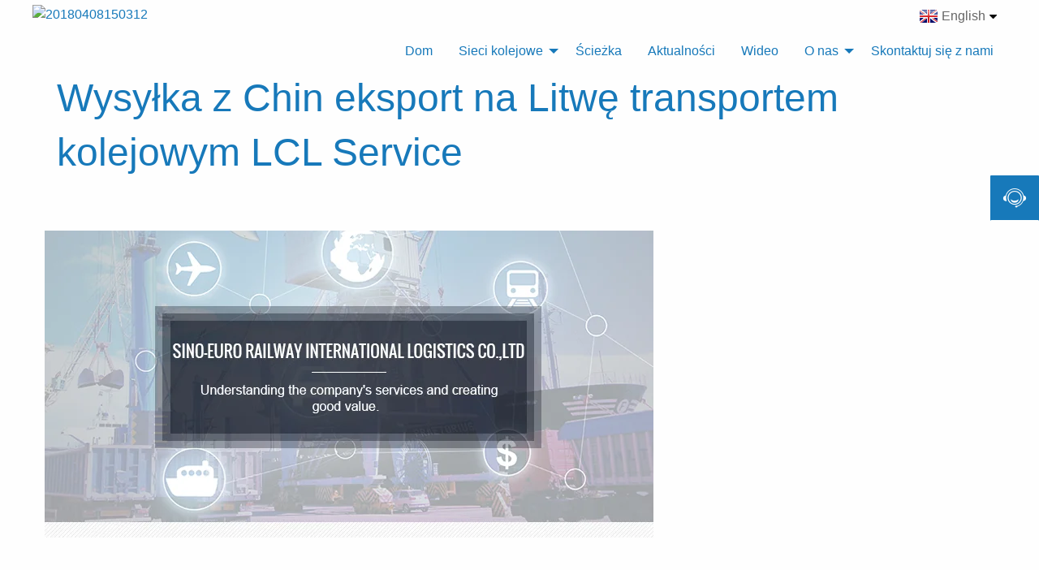

--- FILE ---
content_type: text/html
request_url: https://www.sinoeurorailway.com/pl/service/shipping-from-china-exports-to-lithuania-by-railway-transport-lcl-service/
body_size: 10009
content:
<!doctype html> <html class="no-js" lang="pl" dir="ltr"> <head>     <meta charset="utf-8">     <meta http-equiv="x-ua-compatible" content="ie=edge">     <meta name="viewport" content="width=device-width, initial-scale=1.0">     <title>Wysyłka z Chin eksport na Litwę transportem kolejowym LCL Service - China Sino-Euro Railway</title> 	 <meta property="og:url" content="https://sinoeurorailway.com:443/service/shipping-from-china-exports-to-lithuania-by-railway-transport-lcl-service "/> <meta property="og:title" content="Shipping from China exports to Lithuania by Railway transport LCL Service"/> <meta property="og:description" content=""/> <meta property="og:type" content="product"/> <meta property="og:site_name" content="https://www.sinoeurorailway.com/"/> 	<link rel="stylesheet" href="https://www.sinoeurorailway.com/wp-content/themes/theme/css/foundation.css"> 	<link rel="stylesheet" href="https://www.sinoeurorailway.com/wp-content/themes/theme/css/animate.css">     <link rel="stylesheet" href="https://www.sinoeurorailway.com/wp-content/themes/theme/style.css"> <link rel="shortcut icon" href="//cdnus.globalso.com/sinoeurorailway/201804081503121.png" /> <meta name="author" content="79909066 79909066"/> <link rel="stylesheet" type="text/css" media="screen" href="https://www.sinoeurorailway.com/wp-content/plugins/down-as-pdf/hacklog-down-as-pdf.css" /> <link href="//cdn.globalso.com/hide_search.css" rel="stylesheet"/><link href="//www.sinoeurorailway.com/style/pl.html.css" rel="stylesheet"/></head> <body> <!-- Google Tag Manager (noscript) --> <noscript><iframe src="https://www.googletagmanager.com/ns.html?id=GTM-WHK3QRM" height="0" width="0" style="display:none;visibility:hidden"></iframe></noscript> <!-- End Google Tag Manager (noscript) -->     <div class="off-canvas-wrapper">         <div class="off-canvas-wrapper-inner" data-off-canvas-wrapper> 			<div class="title-bar" data-responsive-toggle="widemenu" data-hide-for="medium"> 				<div class="row" > 					<div class="small-4 columns"> 						<div class="title-bar-left"> 							<button class="menu-icon" type="button" data-open="offCanvasLeft"></button> 						</div> 					</div> 					<div class="small-4 columns"> 						<div class="title-bar-center small-logo"> 															<img src="//cdnus.globalso.com/sinoeurorailway/20180408150312.png" alt="20180408150312"> 													</div> 					</div> 					<div class="small-4 columns"> 						<div class="title-bar-right"> 							<button class="menu-icon" type="button" data-open="offCanvasRight"></button> 						</div> 					</div> 				</div> 			</div> 			<div class="off-canvas position-left" id="offCanvasLeft" data-off-canvas> 				<button class="close-button" aria-label="Close menu" type="button" data-close> 					<span aria-hidden="true">×</span> 				</button> 				<div class="row mobile-sns"> 					<ul class="no-bullet float-left"> 										</ul>                 </div> 				<hr class="mobile-hr" /> 				<div class="row"> 					<form class="mobile-search" action="https://www.sinoeurorailway.com/" method="get"> 						<input class="search-input" type="text" placeholder="Enter Keywords..." name="s" id="s"> 						<input type="hidden" name="cat" value="490"/> 						<button type="submit" class="search-button postfix" id="searchsubmit"><i class="iconfont"></i></button> 					</form>                 </div> 				 			</div> 			<div class="off-canvas position-right" id="offCanvasRight" data-off-canvas data-position="right"> 				<button class="close-button" aria-label="Close menu" type="button" data-close> 					<span aria-hidden="true">×</span> 				</button> 				<div class="row" id="mobile-nav"> 					<ul class="vertical menu" data-accordion-menu> 						<li><a href="http://www.sinoeurorailway.com/pl" class='menu-image-title-after'><em>Dom</em></a></li> <li class="current-menu-parent"><a href="/pl/service-categories/rail-networks/" class='menu-image-title-after'><em>Sieci kolejowe</em></a> <ul class="sub-menu"> 	<li><a href="/pl/service/china-to-europe-railway/" class='menu-image-title-after'><em>Kolej z Chin do Europy</em></a> 	<ul class="sub-menu"> 		<li><a href="/pl/service/china-to-germany-container-transport-service-by-railway-freight" class='menu-image-title-after'><em>Chiny do Niemiec</em></a></li> 		<li><a href="/pl/service/shipping-import-from-china-to-warsaw-poland-lcl-service-by-railway-freight" class='menu-image-title-after'><em>Chiny do Polski</em></a></li> 		<li><a href="/pl/service/shipping-from-china-to-budapest-hungary-lcl-service-by-railway-freight" class='menu-image-title-after'><em>Chiny na Węgry</em></a></li> 		<li><a href="/pl/service/import-from-china-to-austria-lcl-shipping-service-by-rail-freight" class='menu-image-title-after'><em>Chiny do Austrii</em></a></li> 		<li><a href="/pl/service/import-from-china-to-finland-lcl-shipping-service-by-rail-freight" class='menu-image-title-after'><em>Chiny do Finlandii</em></a></li> 		<li><a href="/pl/service/import-from-china-to-france-train-shipping-lcl-ddu-ddp-service" class='menu-image-title-after'><em>Chiny do Francji</em></a></li> 		<li><a href="/pl/service/shipping-from-china-to-milan-italy-by-rail-transport-lcl-logistics-service" class='menu-image-title-after'><em>Chiny do Włoch</em></a></li> 		<li><a href="/pl/service/import-from-china-to-belgium-train-freight-service-lcl-ddu-ddp" class='menu-image-title-after'><em>Chiny do Belgii</em></a></li> 		<li><a href="/pl/service/shipping-import-from-china-to-netherlands-lclfcl-service-by-railway-freight" class='menu-image-title-after'><em>Chiny do Holandii</em></a></li> 		<li><a href="/pl/service/shipping-from-china-to-czech-republic-lcl-service-by-rail-freight" class='menu-image-title-after'><em>Chiny do Czech</em></a></li> 		<li><a href="/pl/service/china-to-ireland-lcl-transport-service-by-railway-container-freight" class='menu-image-title-after'><em>Chiny do Irlandii</em></a></li> 		<li><a href="/pl/service/import-from-china-to-bulgaria-train-freight-lcl-service/" class='menu-image-title-after'><em>Chiny do Bułgarii</em></a></li> 		<li><a href="/pl/service/transport-from-china-to-barcelona-spain-by-train-freight-lcl-service" class='menu-image-title-after'><em>Chiny do Hiszpanii</em></a></li> 		<li><a href="/pl/service/shipping-from-china-to-tallinn-estonia-by-rail-transport-lcl-logistics-service" class='menu-image-title-after'><em>Chiny do Estonii</em></a></li> 		<li><a href="/pl/service/shipping-from-china-to-slovakia-by-railway-transport-lcl-ddu-ddp-service" class='menu-image-title-after'><em>Chiny na Słowację</em></a></li> 		<li><a href="/pl/service/transport-from-china-to-romania-lcl-service-by-railway" class='menu-image-title-after'><em>Chiny do Rumunii</em></a></li> 		<li><a href="/pl/service/shipping-from-china-exports-to-lithuania-by-railway-transport-lcl-service" class='menu-image-title-after'><em>Chiny na Litwę</em></a></li> 		<li><a href="/pl/service/shipping-from-china-to-sweden-by-railway-transport-lcl-logistics-service" class='menu-image-title-after'><em>Chiny do Szwecji</em></a></li> 		<li><a href="/pl/service/shipping-from-china-to-riga-latvia-container-transport-lcl-railway-freight-forwarder" class='menu-image-title-after'><em>Chiny na Łotwę</em></a></li> 		<li><a href="/pl/service/shipping-from-china-to-copenhagen-denmark-by-railway-transport-lcl-logistics-service" class='menu-image-title-after'><em>Chiny do Danii</em></a></li> 	</ul> </li> 	<li><a href="/pl/service/china-to-europe-railway" class='menu-image-title-after'><em>Chiny do innych krajów europejskich</em></a> 	<ul class="sub-menu"> 		<li><a href="/pl/service/transport-from-china-to-switzerland-by-train-freight-lcl-service" class='menu-image-title-after'><em>Chiny do Szwajcarii</em></a></li> 		<li><a href="/pl/service/transport-from-china-to-united-kingdom-lcl-service-by-rail-freight" class='menu-image-title-after'><em>Chiny do Wielkiej Brytanii</em></a></li> 		<li><a href="/pl/service/shipping-from-china-to-oslo-norway-container-transport-lcl-railway-freight-forwarder" class='menu-image-title-after'><em>Chiny do Norwegii</em></a></li> 		<li><a href="/pl/service/china-to-russian-railway-transport/" class='menu-image-title-after'><em>Fracht z Chin do rosyjskiego transportu kolejowego</em></a></li> 	</ul> </li> 	<li><a href="/pl/service/china-to-europe-railway" class='menu-image-title-after'><em>Chiny do Azji Środkowej</em></a></li> 	<li><a href="/pl/service/europe-to-china-railway/" class='menu-image-title-after'><em>Kolej z Europy do Chin</em></a></li> </ul> </li> <li><a href="/pl/track/" class='menu-image-title-after'><em>Ścieżka</em></a></li> <li><a href="/pl/news" class='menu-image-title-after'><em>Aktualności</em></a></li> <li><a href="/pl/trains-video/" class='menu-image-title-after'><em>Wideo</em></a></li> <li><a href="/pl/about-us/" class='menu-image-title-after'><em>O nas</em></a> <ul class="sub-menu"> 	<li><a href="/pl/certificate/" class='menu-image-title-after'><em>Certyfikat</em></a></li> 	<li><a href="/pl/factory-tour/" class='menu-image-title-after'><em>Nasz zespół</em></a></li> 	<li><a href="/pl/faqs/" class='menu-image-title-after'><em>Często zadawane pytania</em></a></li> </ul> </li> <li><a href="/pl/contact-us-2/" class='menu-image-title-after'><em>Skontaktuj się z nami</em></a></li> 					</ul>                 </div> 			</div>             <div class="off-canvas-content" data-off-canvas-content> 				<header class="header" id="widemenu"> 					<nav class="sticky-container" data-sticky-container style="height:100%"> 						<div class="sticky" data-sticky data-options="marginTop:0;" style="width:100%" data-top-anchor="1"> 							<div class="row top-bar"> 								<div class="top-bar-left"> 									<a href="/pl/"> 																			<img src="//cdnus.globalso.com/sinoeurorailway/20180408150312.png" alt="20180408150312"> 																		</a> 								</div> 								<div class="top-bar-right"> 									<div class="top-bar-right-language"><link href="https://www.sinoeurorailway.com/admin/language/language.css" rel="stylesheet"> <div class="change-language ensemble">   <div class="change-language-info">     <div class="change-language-title medium-title"> <div class="language-flag language-flag-en"><a href="javascript:;"><b class="country-flag"></b><span>English</span> </a> </div> <b class="language-icon"></b> </div> 		                             <div class="change-language-cont sub-content">                             <div class="empty"></div>     </div>   </div> </div>  </div> 									<ul class="dropdown menu" data-dropdown-menu> 									<li><a href="http://www.sinoeurorailway.com/pl" class='menu-image-title-after'><em>Dom</em></a></li> <li class="current-menu-parent"><a href="/pl/service-categories/rail-networks/" class='menu-image-title-after'><em>Sieci kolejowe</em></a> <ul class="sub-menu"> 	<li><a href="/pl/service/china-to-europe-railway/" class='menu-image-title-after'><em>Kolej z Chin do Europy</em></a> 	<ul class="sub-menu"> 		<li><a href="/pl/service/china-to-germany-container-transport-service-by-railway-freight" class='menu-image-title-after'><em>Chiny do Niemiec</em></a></li> 		<li><a href="/pl/service/shipping-import-from-china-to-warsaw-poland-lcl-service-by-railway-freight" class='menu-image-title-after'><em>Chiny do Polski</em></a></li> 		<li><a href="/pl/service/shipping-from-china-to-budapest-hungary-lcl-service-by-railway-freight" class='menu-image-title-after'><em>Chiny na Węgry</em></a></li> 		<li><a href="/pl/service/import-from-china-to-austria-lcl-shipping-service-by-rail-freight" class='menu-image-title-after'><em>Chiny do Austrii</em></a></li> 		<li><a href="/pl/service/import-from-china-to-finland-lcl-shipping-service-by-rail-freight" class='menu-image-title-after'><em>Chiny do Finlandii</em></a></li> 		<li><a href="/pl/service/import-from-china-to-france-train-shipping-lcl-ddu-ddp-service" class='menu-image-title-after'><em>Chiny do Francji</em></a></li> 		<li><a href="/pl/service/shipping-from-china-to-milan-italy-by-rail-transport-lcl-logistics-service" class='menu-image-title-after'><em>Chiny do Włoch</em></a></li> 		<li><a href="/pl/service/import-from-china-to-belgium-train-freight-service-lcl-ddu-ddp" class='menu-image-title-after'><em>Chiny do Belgii</em></a></li> 		<li><a href="/pl/service/shipping-import-from-china-to-netherlands-lclfcl-service-by-railway-freight" class='menu-image-title-after'><em>Chiny do Holandii</em></a></li> 		<li><a href="/pl/service/shipping-from-china-to-czech-republic-lcl-service-by-rail-freight" class='menu-image-title-after'><em>Chiny do Czech</em></a></li> 		<li><a href="/pl/service/china-to-ireland-lcl-transport-service-by-railway-container-freight" class='menu-image-title-after'><em>Chiny do Irlandii</em></a></li> 		<li><a href="/pl/service/import-from-china-to-bulgaria-train-freight-lcl-service/" class='menu-image-title-after'><em>Chiny do Bułgarii</em></a></li> 		<li><a href="/pl/service/transport-from-china-to-barcelona-spain-by-train-freight-lcl-service" class='menu-image-title-after'><em>Chiny do Hiszpanii</em></a></li> 		<li><a href="/pl/service/shipping-from-china-to-tallinn-estonia-by-rail-transport-lcl-logistics-service" class='menu-image-title-after'><em>Chiny do Estonii</em></a></li> 		<li><a href="/pl/service/shipping-from-china-to-slovakia-by-railway-transport-lcl-ddu-ddp-service" class='menu-image-title-after'><em>Chiny na Słowację</em></a></li> 		<li><a href="/pl/service/transport-from-china-to-romania-lcl-service-by-railway" class='menu-image-title-after'><em>Chiny do Rumunii</em></a></li> 		<li><a href="/pl/service/shipping-from-china-exports-to-lithuania-by-railway-transport-lcl-service" class='menu-image-title-after'><em>Chiny na Litwę</em></a></li> 		<li><a href="/pl/service/shipping-from-china-to-sweden-by-railway-transport-lcl-logistics-service" class='menu-image-title-after'><em>Chiny do Szwecji</em></a></li> 		<li><a href="/pl/service/shipping-from-china-to-riga-latvia-container-transport-lcl-railway-freight-forwarder" class='menu-image-title-after'><em>Chiny na Łotwę</em></a></li> 		<li><a href="/pl/service/shipping-from-china-to-copenhagen-denmark-by-railway-transport-lcl-logistics-service" class='menu-image-title-after'><em>Chiny do Danii</em></a></li> 	</ul> </li> 	<li><a href="/pl/service/china-to-europe-railway" class='menu-image-title-after'><em>Chiny do innych krajów europejskich</em></a> 	<ul class="sub-menu"> 		<li><a href="/pl/service/transport-from-china-to-switzerland-by-train-freight-lcl-service" class='menu-image-title-after'><em>Chiny do Szwajcarii</em></a></li> 		<li><a href="/pl/service/transport-from-china-to-united-kingdom-lcl-service-by-rail-freight" class='menu-image-title-after'><em>Chiny do Wielkiej Brytanii</em></a></li> 		<li><a href="/pl/service/shipping-from-china-to-oslo-norway-container-transport-lcl-railway-freight-forwarder" class='menu-image-title-after'><em>Chiny do Norwegii</em></a></li> 		<li><a href="/pl/service/china-to-russian-railway-transport/" class='menu-image-title-after'><em>Fracht z Chin do rosyjskiego transportu kolejowego</em></a></li> 	</ul> </li> 	<li><a href="/pl/service/china-to-europe-railway" class='menu-image-title-after'><em>Chiny do Azji Środkowej</em></a></li> 	<li><a href="/pl/service/europe-to-china-railway/" class='menu-image-title-after'><em>Kolej z Europy do Chin</em></a></li> </ul> </li> <li><a href="/pl/track/" class='menu-image-title-after'><em>Ścieżka</em></a></li> <li><a href="/pl/news" class='menu-image-title-after'><em>Aktualności</em></a></li> <li><a href="/pl/trains-video/" class='menu-image-title-after'><em>Wideo</em></a></li> <li><a href="/pl/about-us/" class='menu-image-title-after'><em>O nas</em></a> <ul class="sub-menu"> 	<li><a href="/pl/certificate/" class='menu-image-title-after'><em>Certyfikat</em></a></li> 	<li><a href="/pl/factory-tour/" class='menu-image-title-after'><em>Nasz zespół</em></a></li> 	<li><a href="/pl/faqs/" class='menu-image-title-after'><em>Często zadawane pytania</em></a></li> </ul> </li> <li><a href="/pl/contact-us-2/" class='menu-image-title-after'><em>Skontaktuj się z nami</em></a></li> 									</ul> 								</div> 							</div> 						</div> 					</nav> 				</header><section class="index-banner" style="background: url(//cdnus.globalso.com/sinoeurorailway/97d386d4.jpg) no-repeat bottom center"> 	<div class="table-grid row columns"> 		<div class="small-12 medium-12 columns middle"> 			<a href="/pl/service/shipping-from-china-exports-to-lithuania-by-railway-transport-lcl-service/"> 				<i class="border"></i> 				<i class="border two"></i> 				<h1 class="complex">Wysyłka z Chin eksport na Litwę transportem kolejowym LCL Service</h1> 			</a> 		</div> 	</div> </section> <div class="page-article"> 	<div class="row"> 		<div class="small-12 columns"> 			<div class="page-article-block"> 				<p><img alt="_01.png" src="//sc01.alicdn.com/kf/HTB1aoAGdnnI8KJjy0Ff763doVXaT/200547017/HTB1aoAGdnnI8KJjy0Ff763doVXaT.png" /></p> <p> </p> <h2></h2> <style type="text/css"><!-- p.p1 {margin: 0.0px 0.0px 0.0px 0.0px; font: 12.0px Arial; color: #000000} --></style> 			</div> 		</div> 	</div> </div> <div class="map"> 	<div class="map-message-block"> 		<div class="row"> 			<div class="small-12 columns"> 				<div class="map-message-content"> 					<h2>Usługi spedycji kolejowej i transportu kolejowego na Litwę</h2> <ul> <li>Spedytor na Litwę Usługi frachtu ze wszystkich terminali w Chinach</li> <li>od drzwi do-<a href="/pl/news/what-is-cfs-borded-warehouse-in-europe">CFS</a>, Dostępna dostawa od drzwi do drzwi</li> <li>Usługi pomocy i obsługi licencji eksportowych</li> <li>Konsolidacja ładunków mniejszych niż pełny kontener (<a href="/pl/news/what-is-fcl-lcl-on-rail-freight">LCL</a>)</li> <li>Ładunki pełnokontenerowe (<a href="/pl/news/what-is-fcl-lcl-on-rail-freight">FCL</a>)</li> <li>Ramy czasowe i koszty ładunku projektu</li> <li>Szybciej niż fracht morski i taniej niż fracht lotniczy</li> </ul> <p><span style="font-size: medium;"><a href="/pl/news/what-is-cfs-borded-warehouse-in-europe">CFS</a>magazyn na Litwie:<span style="font-size: large;"><strong>Kowno Kowno Poniewież Siauliai Wilno</strong></span></span><span style="font-size: large;"><strong><br /> </strong></span></p> <p> </p> <p> </p> <p>Możemy odebrać z Shenzhen / Guangzhou / Dongguan / Foshan / Zhongshan / Ningbo / Szanghaj / Pekin itp. Wszystkie miasta w chinach</p> <p> </p> <style type="text/css"><!-- p.p1 {margin: 0.0px 0.0px 0.0px 0.0px; font: 12.0px Arial; color: #000000} --></style> <style type="text/css"><!-- p.p1 {margin: 0.0px 0.0px 0.0px 0.0px; font: 12.0px Arial; color: #000000} --></style> <style type="text/css"><!-- p.p1 {margin: 0.0px 0.0px 0.0px 0.0px; font: 12.0px Arial; color: #000000} --></style> <style type="text/css"><!-- p.p1 {margin: 0.0px 0.0px 0.0px 0.0px; font: 12.0px Arial; color: #000000} --></style> <style type="text/css"><!-- p.p1 {margin: 0.0px 0.0px 0.0px 0.0px; font: 12.0px Arial; color: #000000} --></style> <style type="text/css"><!-- p.p1 {margin: 0.0px 0.0px 0.0px 0.0px; font: 12.0px Arial; color: #000000} --></style> <style type="text/css"><!-- p.p1 {margin: 0.0px 0.0px 0.0px 0.0px; font: 12.0px Arial; color: #000000} --></style> <style type="text/css"><!-- p.p1 {margin: 0.0px 0.0px 0.0px 0.0px; font: 12.0px Arial; color: #000000} --></style> <style type="text/css"><!-- p.p1 {margin: 0.0px 0.0px 0.0px 0.0px; font: 12.0px Arial; color: #000000} --></style> 				</div> 			</div> 		</div> 	</div> 	<div class="row expanded"> 			</div> </div> <div class="page-article"> 	<div class="row"> 		<div class="small-12 columns"> 			<div class="page-article-block"> 				<h2><img alt="_02.png" src="//sc01.alicdn.com/kf/HTB1FA7Fdh6I8KJjy0Fg760XzVXap/200547017/HTB1FA7Fdh6I8KJjy0Fg760XzVXap.png" /><img alt="_03.png" src="//sc01.alicdn.com/kf/HTB1zJZCdhPI8KJjSspf763CFXXam/200547017/HTB1zJZCdhPI8KJjSspf763CFXXam.png" /><img alt="_04.png" src="//sc01.alicdn.com/kf/HTB1kOe0cj3z9KJjy0Fm760iwXXaP/200547017/HTB1kOe0cj3z9KJjy0Fm760iwXXaP.png" /><a href="https://szlinktec.en.alibaba.com/company_profile.html?spm=a2700.icbuShop.88.22.6ff71e5eeWqlNq" target="_blank" rel="noopener noreferrer"><img alt="_05.png" src="//sc01.alicdn.com/kf/HTB1YV7vdlDH8KJjSspn762NAVXaz/200547017/HTB1YV7vdlDH8KJjSspn762NAVXaz.png" /></a><img alt="_06.png" src="//sc01.alicdn.com/kf/HTB1tS.Adf2H8KJjy1zk760r7pXaR/200547017/HTB1tS.Adf2H8KJjy1zk760r7pXaR.png" /></h2> <h4 class="aligncenter"><span style="font-size: x-large; font-family: 'book antiqua', palatino;">Uzyskaj wycenę (odpowiedź w ciągu 24 godzin):</span></h4> <div class="wpcf7" id="wpcf7-f19-p257360-o1"><form action="/service/shipping-from-china-exports-to-lithuania-by-railway-transport-lcl-service#wpcf7-f19-p257360-o1" method="post" class="wpcf7-form" novalidate="novalidate"> <div style="display: none;"> <input type="hidden" name="_wpcf7" value="19" /> <input type="hidden" name="_wpcf7_version" value="3.4.1" /> <input type="hidden" name="_wpcf7_unit_tag" value="wpcf7-f19-p257360-o1" /> <input type="hidden" name="_wpnonce" value="1cb3893eaa" /> </div> <div class="row"><label>Twoje imię<input type="text" name="Name" value="" class="wpcf7-form-control wpcf7-text wpcf7-validates-as-required" aria-required="true" placeholder="* Your Name..." /></label><label>Twój email<input type="text" name="Email" value="" class="wpcf7-form-control wpcf7-text wpcf7-validates-as-required" aria-required="true" placeholder="* Your Email..." /></label><label>Twój telefon<input type="text" name="Phone" value="" class="wpcf7-form-control wpcf7-text" placeholder="Your Phone..." /></label><label>Twoje zapytanie<textarea name="Message" class="wpcf7-form-control wpcf7-textarea wpcf7-validates-as-required" aria-required="true" placeholder="* Your Message"></textarea></label><label><input type="text" name="refer" value="" class="wpcf7-form-control wpcf7-text hide" id="refer" /></label><label><input type="text" name="refer" value="" class="wpcf7-form-control wpcf7-text hide" id="refer" />             <div class="captcha-image">              <p><span>* CAPTCHA:</span>Proszę wybrać<span>Samochód</span> </p>                          <label><input type="radio" name="kc_captcha" value="kc_human"/><i class="fa fa-car"></i></label><label><input type="radio" name="kc_captcha" value="bot"/><i class="fa fa-coffee"></i></label><label><input type="radio" name="kc_captcha" value="bot"/><i class="fa fa-key"></i></label>                         <!--label><input type="radio" name="captcha" value="human" /><i class="fa fa-heart"></i></label> <label><input type="radio" name="captcha" value="bot"  /><i class="fa fa-home"></i></label> <label><input type="radio" name="captcha" value="bot" /><i class="fa fa-star"></i></label-->         </div>         <div style="display:none">             <input type="text" name="kc_honeypot">             <input type="hidden" name="FormType" value=""/>             <input type="hidden" name="cf7ic_exists" value="true"/>         </div>      </label><label><input type="submit" value="SEND INQUIRY" class="wpcf7-form-control wpcf7-submit button float-right" /></label></div> <div class="wpcf7-response-output wpcf7-display-none"></div></form></div> 			</div> 		</div> 	</div> </div> 				<footer class="footer"> 					<div class="footer-contact"> 						<div class="row"> 							<div class="small-12 columns"> 								<div class="row"> 									<div class="small-12 medium-6 large-3 columns"> 										<div class="address"> 											<i class="iconfont"></i> 											<p>Nazwa firmy:Sino-Euro Railway International Logistics Co., Ltd</p>											<p>Adres: 5 piętro, budynek 8, Yunli Smart Park, Fada Road, Bantian, Longgang District, Shenzhen</p>										</div> 									</div> 									<div class="small-12 medium-6 large-3 columns"> 										<div class="phone"> 											<i class="iconfont"></i> 											<p><a href="tel:+8613510097264">Telefon: +8613510097264</a></p>											<p><a href="tel:+8675583171661">Telefon: +8675583171661</a></p>																																		<p><a target="_blank" href="/plskype:ouyang.olivia?chat">Skype: Skontaktuj się z nami przez Skype</a></p> 																					</div> 									</div> 									<div class="small-12 medium-6 large-3 columns"> 										<div class="email"> 											<i class="iconfont"></i> 											<p><a href="mailto:sinorailway@gmail.com">Email:sinorailway@gmail.com</a></p>																					</div> 									</div> 									<div class="small-12 medium-6 large-3 columns chat"> 										<div class=""> 											<i class="iconfont"></i> 											<p>WhatsApp: +8613510097264</p>																					</div> 									</div> 								</div> 							</div> 						</div> 					</div> 					<div class="footer-bottom"> 						<div class="menu-centered"> 							<ul class="menu"> 								<li><a href="/pl/rail-freight-support/" class='menu-image-title-after'><em>Wsparcie</em></a></li> <li><a href="/pl/guide/international-shipping-guide" class='menu-image-title-after'><em>Przewodnik po przesyłkach</em></a></li> <li><a href="/pl/video-categories/video" class='menu-image-title-after'><em>Wideo</em></a></li> <li><a href="/pl/service-categories/rail-networks/" class='menu-image-title-after'><em>Praca</em></a></li> <li><a href="/pl/sitemap.xml" class='menu-image-title-after'><em>Mapa witryny</em></a></li> 							</ul> 						</div> 						<div class="footer-bottom-copyright"> 							<div class="copyright text-center">© Copyright - 2015-2021 : Wszelkie prawa zastrzeżone.<script async src="https://www.googletagmanager.com/gtag/js?id=UA-93263824-1"></script><script>
  window.dataLayer = window.dataLayer || [];
  function gtag(){dataLayer.push(arguments);}
  gtag('js', new Date());

  gtag('config', 'UA-93263824-1');
</script><script type="text/javascript">
var Tawk_API=Tawk_API||{}, Tawk_LoadStart=new Date();
(function(){
var s1=document.createElement("script"),s0=document.getElementsByTagName("script")[0];
s1.async=true;
s1.src='https://embed.tawk.to/5ac4dc57d7591465c7092ff0/default';
s1.charset='UTF-8';
s1.setAttribute('crossorigin','*');
s0.parentNode.insertBefore(s1,s0);
})();
</script><script type="text/javascript">var cnzz_protocol = (("https:" == document.location.protocol) ? "https://" : "http://");document.write(unescape("%3Cspan id='cnzz_stat_icon_1261978393'%3E%3C/span%3E%3Cscript src='" + cnzz_protocol + "s13.cnzz.com/z_stat.php%3Fid%3D1261978393%26show%3Dpic' type='text/javascript'%3E%3C/script%3E"));</script><script>
        window.okkiConfigs = window.okkiConfigs || [];
        function okkiAdd() { okkiConfigs.push(arguments); };
        okkiAdd("analytics", { siteId: "35889-4433", gId: "UA-204209247-35" });
      </script><script async src="//tfile.xiaoman.cn/okki/analyze.js?id=35889-4433-UA-204209247-35"></script><script async src="https://www.googletagmanager.com/gtag/js?id=AW-863162775"></script><script>
window.dataLayer = window.dataLayer || [];
function gtag(){dataLayer.push(arguments);}
gtag('js', new Date());

gtag('config', 'AW-863162775', {'allow_enhanced_conversions':true});
</script><script>
window.addEventListener("DOMContentLoaded", function (event) {
if (window.location.href.includes('contact-us-2')) {
gtag('event', 'conversion', { 'send_to': 'AW-863162775/qdfaCIWNkooYEJejy5sD' });
};
});
</script><script>
window.addEventListener('DOMContentLoaded', function (event) {
document.querySelectorAll("a[href^='mailto:']").forEach(function (e) {
e.addEventListener('click', function () {
gtag('event', 'conversion', { 'send_to': 'AW-863162775/hN7lCIWQk4oYEJejy5sD' });

});
});
});
</script></div> 						</div> 						<i class="section-line"></i> 						<i class="section-line"></i> 					</div> 				</footer> 			</div>         </div>     </div> 	<!--<div class="reveal" id="chat-dropdown" data-reveal> 		<section class="product-detail" style="margin-top:0px;"> 			<section class="inquiry-form-wrap ct-inquiry-form"><script type="text/javascript" src="//www.globalso.site/form.js"></script></section> 		</section> 		<button class="close-button" data-close aria-label="Close reveal" type="button"> 			<span aria-hidden="true">&times;</span> 		</button> 	</div>--> 	<!--Other Tool--> 	<div id="back-to-top" class="button"><i class="iconfont"></i>TOP</div> 	<div class="slide-chat"> 		<div class="chat-tool"> 			<a class="btn-slide button"><i class="iconfont"></i></a> 			<!--<a class="button fast-email" data-open="chat-dropdown"><i class="iconfont">&#xe605;</i></a>--> 		</div> 		<div id="chat-panel"> 			<ul class="no-bullet"> 				<li><a href="tel:+8613510097264"><i class="iconfont"></i>+8613510097264</a></li>				<li><a href="tel:+8675583171661"><i class="iconfont"></i>+8675583171661</a></li>												<li><a target="_blank" href="/plskype:ouyang.olivia?chat"><i class="iconfont"></i>Skontaktuj się z nami przez Skype&#39;a</a></li> 																<li><a style="display:inline-block;font-weight:bold;text-align:center;text-decoration:none;" title="Hi, how can I help you?" href="http://amos.alicdn.com/msg.aw?v=2&amp;uid=cnlinktec&amp;site=enaliint&amp;s=24&amp;charset=UTF-8" target="_blank" data-uid="cnlinktec"><img style="border:none;vertical-align:middle;margin-right:5px;" src="http://amos.alicdn.com/online.aw?v=2&amp;uid=cnlinktec&amp;site=enaliint&amp;s=21&amp;charset=UTF-8" alt="Cześc, jak mogę Ci pomóc?"><span style="font-weight:bold;">Joe</span></a></li> 																<li><a target="_blank" href="tencent://message/?uin=1852186469&Site=sc.chinaz.com&Menu=yes"><img src="https://www.sinoeurorailway.com/wp-content/themes/theme/images/qq.png">Usługa QQ</a></li> 								<li><i class="iconfont"></i>+8613510097264</li>			</ul> 		</div> 	</div> 	<script src="https://www.sinoeurorailway.com/wp-content/themes/theme/js/vendor/jquery.js"></script>     <script src="https://www.sinoeurorailway.com/wp-content/themes/theme/js/vendor/what-input.js"></script>     <script src="https://www.sinoeurorailway.com/wp-content/themes/theme/js/vendor/foundation.min.js"></script> 	<script src="https://www.sinoeurorailway.com/wp-content/themes/theme/js/vendor/jquery.bxslider.min.js"></script>     <script src="https://www.sinoeurorailway.com/wp-content/themes/theme/js/app.js"></script> 	<script src="https://www.sinoeurorailway.com/admin/language/language.js"></script> 	<script type="text/javascript"> 
		$('input[name=refer]').val(window.location.href);
	</script> <ul class="prisna-wp-translate-seo" id="prisna-translator-seo"><li class="language-flag language-flag-en"><a href="https://www.sinoeurorailway.com/service/shipping-from-china-exports-to-lithuania-by-railway-transport-lcl-service" title="English"><b class="country-flag"></b><span>English</span></a></li><li class="language-flag language-flag-fr"><a href="https://www.sinoeurorailway.com/fr/service/shipping-from-china-exports-to-lithuania-by-railway-transport-lcl-service" title="French"><b class="country-flag"></b><span>French</span></a></li><li class="language-flag language-flag-de"><a href="https://www.sinoeurorailway.com/de/service/shipping-from-china-exports-to-lithuania-by-railway-transport-lcl-service" title="German"><b class="country-flag"></b><span>German</span></a></li><li class="language-flag language-flag-pt"><a href="https://www.sinoeurorailway.com/pt/service/shipping-from-china-exports-to-lithuania-by-railway-transport-lcl-service" title="Portuguese"><b class="country-flag"></b><span>Portuguese</span></a></li><li class="language-flag language-flag-es"><a href="https://www.sinoeurorailway.com/es/service/shipping-from-china-exports-to-lithuania-by-railway-transport-lcl-service" title="Spanish"><b class="country-flag"></b><span>Spanish</span></a></li><li class="language-flag language-flag-ru"><a href="https://www.sinoeurorailway.com/ru/service/shipping-from-china-exports-to-lithuania-by-railway-transport-lcl-service" title="Russian"><b class="country-flag"></b><span>Russian</span></a></li><li class="language-flag language-flag-ja"><a href="https://www.sinoeurorailway.com/ja/service/shipping-from-china-exports-to-lithuania-by-railway-transport-lcl-service" title="Japanese"><b class="country-flag"></b><span>Japanese</span></a></li><li class="language-flag language-flag-ko"><a href="https://www.sinoeurorailway.com/ko/service/shipping-from-china-exports-to-lithuania-by-railway-transport-lcl-service" title="Korean"><b class="country-flag"></b><span>Korean</span></a></li><li class="language-flag language-flag-ar"><a href="https://www.sinoeurorailway.com/ar/service/shipping-from-china-exports-to-lithuania-by-railway-transport-lcl-service" title="Arabic"><b class="country-flag"></b><span>Arabic</span></a></li><li class="language-flag language-flag-ga"><a href="https://www.sinoeurorailway.com/ga/service/shipping-from-china-exports-to-lithuania-by-railway-transport-lcl-service" title="Irish"><b class="country-flag"></b><span>Irish</span></a></li><li class="language-flag language-flag-el"><a href="https://www.sinoeurorailway.com/el/service/shipping-from-china-exports-to-lithuania-by-railway-transport-lcl-service" title="Greek"><b class="country-flag"></b><span>Greek</span></a></li><li class="language-flag language-flag-tr"><a href="https://www.sinoeurorailway.com/tr/service/shipping-from-china-exports-to-lithuania-by-railway-transport-lcl-service" title="Turkish"><b class="country-flag"></b><span>Turkish</span></a></li><li class="language-flag language-flag-it"><a href="https://www.sinoeurorailway.com/it/service/shipping-from-china-exports-to-lithuania-by-railway-transport-lcl-service" title="Italian"><b class="country-flag"></b><span>Italian</span></a></li><li class="language-flag language-flag-da"><a href="https://www.sinoeurorailway.com/da/service/shipping-from-china-exports-to-lithuania-by-railway-transport-lcl-service" title="Danish"><b class="country-flag"></b><span>Danish</span></a></li><li class="language-flag language-flag-ro"><a href="https://www.sinoeurorailway.com/ro/service/shipping-from-china-exports-to-lithuania-by-railway-transport-lcl-service" title="Romanian"><b class="country-flag"></b><span>Romanian</span></a></li><li class="language-flag language-flag-id"><a href="https://www.sinoeurorailway.com/id/service/shipping-from-china-exports-to-lithuania-by-railway-transport-lcl-service" title="Indonesian"><b class="country-flag"></b><span>Indonesian</span></a></li><li class="language-flag language-flag-cs"><a href="https://www.sinoeurorailway.com/cs/service/shipping-from-china-exports-to-lithuania-by-railway-transport-lcl-service" title="Czech"><b class="country-flag"></b><span>Czech</span></a></li><li class="language-flag language-flag-af"><a href="https://www.sinoeurorailway.com/af/service/shipping-from-china-exports-to-lithuania-by-railway-transport-lcl-service" title="Afrikaans"><b class="country-flag"></b><span>Afrikaans</span></a></li><li class="language-flag language-flag-sv"><a href="https://www.sinoeurorailway.com/sv/service/shipping-from-china-exports-to-lithuania-by-railway-transport-lcl-service" title="Swedish"><b class="country-flag"></b><span>Swedish</span></a></li><li class="language-flag language-flag-pl"><a href="https://www.sinoeurorailway.com/pl/service/shipping-from-china-exports-to-lithuania-by-railway-transport-lcl-service" title="Polish"><b class="country-flag"></b><span>Polish</span></a></li><li class="language-flag language-flag-eu"><a href="https://www.sinoeurorailway.com/eu/service/shipping-from-china-exports-to-lithuania-by-railway-transport-lcl-service" title="Basque"><b class="country-flag"></b><span>Basque</span></a></li><li class="language-flag language-flag-ca"><a href="https://www.sinoeurorailway.com/ca/service/shipping-from-china-exports-to-lithuania-by-railway-transport-lcl-service" title="Catalan"><b class="country-flag"></b><span>Catalan</span></a></li><li class="language-flag language-flag-eo"><a href="https://www.sinoeurorailway.com/eo/service/shipping-from-china-exports-to-lithuania-by-railway-transport-lcl-service" title="Esperanto"><b class="country-flag"></b><span>Esperanto</span></a></li><li class="language-flag language-flag-hi"><a href="https://www.sinoeurorailway.com/hi/service/shipping-from-china-exports-to-lithuania-by-railway-transport-lcl-service" title="Hindi"><b class="country-flag"></b><span>Hindi</span></a></li><li class="language-flag language-flag-lo"><a href="https://www.sinoeurorailway.com/lo/service/shipping-from-china-exports-to-lithuania-by-railway-transport-lcl-service" title="Lao"><b class="country-flag"></b><span>Lao</span></a></li><li class="language-flag language-flag-sq"><a href="https://www.sinoeurorailway.com/sq/service/shipping-from-china-exports-to-lithuania-by-railway-transport-lcl-service" title="Albanian"><b class="country-flag"></b><span>Albanian</span></a></li><li class="language-flag language-flag-am"><a href="https://www.sinoeurorailway.com/am/service/shipping-from-china-exports-to-lithuania-by-railway-transport-lcl-service" title="Amharic"><b class="country-flag"></b><span>Amharic</span></a></li><li class="language-flag language-flag-hy"><a href="https://www.sinoeurorailway.com/hy/service/shipping-from-china-exports-to-lithuania-by-railway-transport-lcl-service" title="Armenian"><b class="country-flag"></b><span>Armenian</span></a></li><li class="language-flag language-flag-az"><a href="https://www.sinoeurorailway.com/az/service/shipping-from-china-exports-to-lithuania-by-railway-transport-lcl-service" title="Azerbaijani"><b class="country-flag"></b><span>Azerbaijani</span></a></li><li class="language-flag language-flag-be"><a href="https://www.sinoeurorailway.com/be/service/shipping-from-china-exports-to-lithuania-by-railway-transport-lcl-service" title="Belarusian"><b class="country-flag"></b><span>Belarusian</span></a></li><li class="language-flag language-flag-bn"><a href="https://www.sinoeurorailway.com/bn/service/shipping-from-china-exports-to-lithuania-by-railway-transport-lcl-service" title="Bengali"><b class="country-flag"></b><span>Bengali</span></a></li><li class="language-flag language-flag-bs"><a href="https://www.sinoeurorailway.com/bs/service/shipping-from-china-exports-to-lithuania-by-railway-transport-lcl-service" title="Bosnian"><b class="country-flag"></b><span>Bosnian</span></a></li><li class="language-flag language-flag-bg"><a href="https://www.sinoeurorailway.com/bg/service/shipping-from-china-exports-to-lithuania-by-railway-transport-lcl-service" title="Bulgarian"><b class="country-flag"></b><span>Bulgarian</span></a></li><li class="language-flag language-flag-ceb"><a href="https://www.sinoeurorailway.com/ceb/service/shipping-from-china-exports-to-lithuania-by-railway-transport-lcl-service" title="Cebuano"><b class="country-flag"></b><span>Cebuano</span></a></li><li class="language-flag language-flag-ny"><a href="https://www.sinoeurorailway.com/ny/service/shipping-from-china-exports-to-lithuania-by-railway-transport-lcl-service" title="Chichewa"><b class="country-flag"></b><span>Chichewa</span></a></li><li class="language-flag language-flag-co"><a href="https://www.sinoeurorailway.com/co/service/shipping-from-china-exports-to-lithuania-by-railway-transport-lcl-service" title="Corsican"><b class="country-flag"></b><span>Corsican</span></a></li><li class="language-flag language-flag-hr"><a href="https://www.sinoeurorailway.com/hr/service/shipping-from-china-exports-to-lithuania-by-railway-transport-lcl-service" title="Croatian"><b class="country-flag"></b><span>Croatian</span></a></li><li class="language-flag language-flag-nl"><a href="https://www.sinoeurorailway.com/nl/service/shipping-from-china-exports-to-lithuania-by-railway-transport-lcl-service" title="Dutch"><b class="country-flag"></b><span>Dutch</span></a></li><li class="language-flag language-flag-et"><a href="https://www.sinoeurorailway.com/et/service/shipping-from-china-exports-to-lithuania-by-railway-transport-lcl-service" title="Estonian"><b class="country-flag"></b><span>Estonian</span></a></li><li class="language-flag language-flag-tl"><a href="https://www.sinoeurorailway.com/tl/service/shipping-from-china-exports-to-lithuania-by-railway-transport-lcl-service" title="Filipino"><b class="country-flag"></b><span>Filipino</span></a></li><li class="language-flag language-flag-fi"><a href="https://www.sinoeurorailway.com/fi/service/shipping-from-china-exports-to-lithuania-by-railway-transport-lcl-service" title="Finnish"><b class="country-flag"></b><span>Finnish</span></a></li><li class="language-flag language-flag-fy"><a href="https://www.sinoeurorailway.com/fy/service/shipping-from-china-exports-to-lithuania-by-railway-transport-lcl-service" title="Frisian"><b class="country-flag"></b><span>Frisian</span></a></li><li class="language-flag language-flag-gl"><a href="https://www.sinoeurorailway.com/gl/service/shipping-from-china-exports-to-lithuania-by-railway-transport-lcl-service" title="Galician"><b class="country-flag"></b><span>Galician</span></a></li><li class="language-flag language-flag-ka"><a href="https://www.sinoeurorailway.com/ka/service/shipping-from-china-exports-to-lithuania-by-railway-transport-lcl-service" title="Georgian"><b class="country-flag"></b><span>Georgian</span></a></li><li class="language-flag language-flag-gu"><a href="https://www.sinoeurorailway.com/gu/service/shipping-from-china-exports-to-lithuania-by-railway-transport-lcl-service" title="Gujarati"><b class="country-flag"></b><span>Gujarati</span></a></li><li class="language-flag language-flag-ht"><a href="https://www.sinoeurorailway.com/ht/service/shipping-from-china-exports-to-lithuania-by-railway-transport-lcl-service" title="Haitian"><b class="country-flag"></b><span>Haitian</span></a></li><li class="language-flag language-flag-ha"><a href="https://www.sinoeurorailway.com/ha/service/shipping-from-china-exports-to-lithuania-by-railway-transport-lcl-service" title="Hausa"><b class="country-flag"></b><span>Hausa</span></a></li><li class="language-flag language-flag-haw"><a href="https://www.sinoeurorailway.com/haw/service/shipping-from-china-exports-to-lithuania-by-railway-transport-lcl-service" title="Hawaiian"><b class="country-flag"></b><span>Hawaiian</span></a></li><li class="language-flag language-flag-iw"><a href="https://www.sinoeurorailway.com/iw/service/shipping-from-china-exports-to-lithuania-by-railway-transport-lcl-service" title="Hebrew"><b class="country-flag"></b><span>Hebrew</span></a></li><li class="language-flag language-flag-hmn"><a href="https://www.sinoeurorailway.com/hmn/service/shipping-from-china-exports-to-lithuania-by-railway-transport-lcl-service" title="Hmong"><b class="country-flag"></b><span>Hmong</span></a></li><li class="language-flag language-flag-hu"><a href="https://www.sinoeurorailway.com/hu/service/shipping-from-china-exports-to-lithuania-by-railway-transport-lcl-service" title="Hungarian"><b class="country-flag"></b><span>Hungarian</span></a></li><li class="language-flag language-flag-is"><a href="https://www.sinoeurorailway.com/is/service/shipping-from-china-exports-to-lithuania-by-railway-transport-lcl-service" title="Icelandic"><b class="country-flag"></b><span>Icelandic</span></a></li><li class="language-flag language-flag-ig"><a href="https://www.sinoeurorailway.com/ig/service/shipping-from-china-exports-to-lithuania-by-railway-transport-lcl-service" title="Igbo"><b class="country-flag"></b><span>Igbo</span></a></li><li class="language-flag language-flag-jw"><a href="https://www.sinoeurorailway.com/jw/service/shipping-from-china-exports-to-lithuania-by-railway-transport-lcl-service" title="Javanese"><b class="country-flag"></b><span>Javanese</span></a></li><li class="language-flag language-flag-kn"><a href="https://www.sinoeurorailway.com/kn/service/shipping-from-china-exports-to-lithuania-by-railway-transport-lcl-service" title="Kannada"><b class="country-flag"></b><span>Kannada</span></a></li><li class="language-flag language-flag-kk"><a href="https://www.sinoeurorailway.com/kk/service/shipping-from-china-exports-to-lithuania-by-railway-transport-lcl-service" title="Kazakh"><b class="country-flag"></b><span>Kazakh</span></a></li><li class="language-flag language-flag-km"><a href="https://www.sinoeurorailway.com/km/service/shipping-from-china-exports-to-lithuania-by-railway-transport-lcl-service" title="Khmer"><b class="country-flag"></b><span>Khmer</span></a></li><li class="language-flag language-flag-ku"><a href="https://www.sinoeurorailway.com/ku/service/shipping-from-china-exports-to-lithuania-by-railway-transport-lcl-service" title="Kurdish"><b class="country-flag"></b><span>Kurdish</span></a></li><li class="language-flag language-flag-ky"><a href="https://www.sinoeurorailway.com/ky/service/shipping-from-china-exports-to-lithuania-by-railway-transport-lcl-service" title="Kyrgyz"><b class="country-flag"></b><span>Kyrgyz</span></a></li><li class="language-flag language-flag-la"><a href="https://www.sinoeurorailway.com/la/service/shipping-from-china-exports-to-lithuania-by-railway-transport-lcl-service" title="Latin"><b class="country-flag"></b><span>Latin</span></a></li><li class="language-flag language-flag-lv"><a href="https://www.sinoeurorailway.com/lv/service/shipping-from-china-exports-to-lithuania-by-railway-transport-lcl-service" title="Latvian"><b class="country-flag"></b><span>Latvian</span></a></li><li class="language-flag language-flag-lt"><a href="https://www.sinoeurorailway.com/lt/service/shipping-from-china-exports-to-lithuania-by-railway-transport-lcl-service" title="Lithuanian"><b class="country-flag"></b><span>Lithuanian</span></a></li><li class="language-flag language-flag-lb"><a href="https://www.sinoeurorailway.com/lb/service/shipping-from-china-exports-to-lithuania-by-railway-transport-lcl-service" title="Luxembou.."><b class="country-flag"></b><span>Luxembou..</span></a></li><li class="language-flag language-flag-mk"><a href="https://www.sinoeurorailway.com/mk/service/shipping-from-china-exports-to-lithuania-by-railway-transport-lcl-service" title="Macedonian"><b class="country-flag"></b><span>Macedonian</span></a></li><li class="language-flag language-flag-mg"><a href="https://www.sinoeurorailway.com/mg/service/shipping-from-china-exports-to-lithuania-by-railway-transport-lcl-service" title="Malagasy"><b class="country-flag"></b><span>Malagasy</span></a></li><li class="language-flag language-flag-ms"><a href="https://www.sinoeurorailway.com/ms/service/shipping-from-china-exports-to-lithuania-by-railway-transport-lcl-service" title="Malay"><b class="country-flag"></b><span>Malay</span></a></li><li class="language-flag language-flag-ml"><a href="https://www.sinoeurorailway.com/ml/service/shipping-from-china-exports-to-lithuania-by-railway-transport-lcl-service" title="Malayalam"><b class="country-flag"></b><span>Malayalam</span></a></li><li class="language-flag language-flag-mt"><a href="https://www.sinoeurorailway.com/mt/service/shipping-from-china-exports-to-lithuania-by-railway-transport-lcl-service" title="Maltese"><b class="country-flag"></b><span>Maltese</span></a></li><li class="language-flag language-flag-mi"><a href="https://www.sinoeurorailway.com/mi/service/shipping-from-china-exports-to-lithuania-by-railway-transport-lcl-service" title="Maori"><b class="country-flag"></b><span>Maori</span></a></li><li class="language-flag language-flag-mr"><a href="https://www.sinoeurorailway.com/mr/service/shipping-from-china-exports-to-lithuania-by-railway-transport-lcl-service" title="Marathi"><b class="country-flag"></b><span>Marathi</span></a></li><li class="language-flag language-flag-mn"><a href="https://www.sinoeurorailway.com/mn/service/shipping-from-china-exports-to-lithuania-by-railway-transport-lcl-service" title="Mongolian"><b class="country-flag"></b><span>Mongolian</span></a></li><li class="language-flag language-flag-my"><a href="https://www.sinoeurorailway.com/my/service/shipping-from-china-exports-to-lithuania-by-railway-transport-lcl-service" title="Burmese"><b class="country-flag"></b><span>Burmese</span></a></li><li class="language-flag language-flag-ne"><a href="https://www.sinoeurorailway.com/ne/service/shipping-from-china-exports-to-lithuania-by-railway-transport-lcl-service" title="Nepali"><b class="country-flag"></b><span>Nepali</span></a></li><li class="language-flag language-flag-no"><a href="https://www.sinoeurorailway.com/no/service/shipping-from-china-exports-to-lithuania-by-railway-transport-lcl-service" title="Norwegian"><b class="country-flag"></b><span>Norwegian</span></a></li><li class="language-flag language-flag-ps"><a href="https://www.sinoeurorailway.com/ps/service/shipping-from-china-exports-to-lithuania-by-railway-transport-lcl-service" title="Pashto"><b class="country-flag"></b><span>Pashto</span></a></li><li class="language-flag language-flag-fa"><a href="https://www.sinoeurorailway.com/fa/service/shipping-from-china-exports-to-lithuania-by-railway-transport-lcl-service" title="Persian"><b class="country-flag"></b><span>Persian</span></a></li><li class="language-flag language-flag-pa"><a href="https://www.sinoeurorailway.com/pa/service/shipping-from-china-exports-to-lithuania-by-railway-transport-lcl-service" title="Punjabi"><b class="country-flag"></b><span>Punjabi</span></a></li><li class="language-flag language-flag-sr"><a href="https://www.sinoeurorailway.com/sr/service/shipping-from-china-exports-to-lithuania-by-railway-transport-lcl-service" title="Serbian"><b class="country-flag"></b><span>Serbian</span></a></li><li class="language-flag language-flag-st"><a href="https://www.sinoeurorailway.com/st/service/shipping-from-china-exports-to-lithuania-by-railway-transport-lcl-service" title="Sesotho"><b class="country-flag"></b><span>Sesotho</span></a></li><li class="language-flag language-flag-si"><a href="https://www.sinoeurorailway.com/si/service/shipping-from-china-exports-to-lithuania-by-railway-transport-lcl-service" title="Sinhala"><b class="country-flag"></b><span>Sinhala</span></a></li><li class="language-flag language-flag-sk"><a href="https://www.sinoeurorailway.com/sk/service/shipping-from-china-exports-to-lithuania-by-railway-transport-lcl-service" title="Slovak"><b class="country-flag"></b><span>Slovak</span></a></li><li class="language-flag language-flag-sl"><a href="https://www.sinoeurorailway.com/sl/service/shipping-from-china-exports-to-lithuania-by-railway-transport-lcl-service" title="Slovenian"><b class="country-flag"></b><span>Slovenian</span></a></li><li class="language-flag language-flag-so"><a href="https://www.sinoeurorailway.com/so/service/shipping-from-china-exports-to-lithuania-by-railway-transport-lcl-service" title="Somali"><b class="country-flag"></b><span>Somali</span></a></li><li class="language-flag language-flag-sm"><a href="https://www.sinoeurorailway.com/sm/service/shipping-from-china-exports-to-lithuania-by-railway-transport-lcl-service" title="Samoan"><b class="country-flag"></b><span>Samoan</span></a></li><li class="language-flag language-flag-gd"><a href="https://www.sinoeurorailway.com/gd/service/shipping-from-china-exports-to-lithuania-by-railway-transport-lcl-service" title="Scots Gaelic"><b class="country-flag"></b><span>Scots Gaelic</span></a></li><li class="language-flag language-flag-sn"><a href="https://www.sinoeurorailway.com/sn/service/shipping-from-china-exports-to-lithuania-by-railway-transport-lcl-service" title="Shona"><b class="country-flag"></b><span>Shona</span></a></li><li class="language-flag language-flag-sd"><a href="https://www.sinoeurorailway.com/sd/service/shipping-from-china-exports-to-lithuania-by-railway-transport-lcl-service" title="Sindhi"><b class="country-flag"></b><span>Sindhi</span></a></li><li class="language-flag language-flag-su"><a href="https://www.sinoeurorailway.com/su/service/shipping-from-china-exports-to-lithuania-by-railway-transport-lcl-service" title="Sundanese"><b class="country-flag"></b><span>Sundanese</span></a></li><li class="language-flag language-flag-sw"><a href="https://www.sinoeurorailway.com/sw/service/shipping-from-china-exports-to-lithuania-by-railway-transport-lcl-service" title="Swahili"><b class="country-flag"></b><span>Swahili</span></a></li><li class="language-flag language-flag-tg"><a href="https://www.sinoeurorailway.com/tg/service/shipping-from-china-exports-to-lithuania-by-railway-transport-lcl-service" title="Tajik"><b class="country-flag"></b><span>Tajik</span></a></li><li class="language-flag language-flag-ta"><a href="https://www.sinoeurorailway.com/ta/service/shipping-from-china-exports-to-lithuania-by-railway-transport-lcl-service" title="Tamil"><b class="country-flag"></b><span>Tamil</span></a></li><li class="language-flag language-flag-te"><a href="https://www.sinoeurorailway.com/te/service/shipping-from-china-exports-to-lithuania-by-railway-transport-lcl-service" title="Telugu"><b class="country-flag"></b><span>Telugu</span></a></li><li class="language-flag language-flag-th"><a href="https://www.sinoeurorailway.com/th/service/shipping-from-china-exports-to-lithuania-by-railway-transport-lcl-service" title="Thai"><b class="country-flag"></b><span>Thai</span></a></li><li class="language-flag language-flag-uk"><a href="https://www.sinoeurorailway.com/uk/service/shipping-from-china-exports-to-lithuania-by-railway-transport-lcl-service" title="Ukrainian"><b class="country-flag"></b><span>Ukrainian</span></a></li><li class="language-flag language-flag-ur"><a href="https://www.sinoeurorailway.com/ur/service/shipping-from-china-exports-to-lithuania-by-railway-transport-lcl-service" title="Urdu"><b class="country-flag"></b><span>Urdu</span></a></li><li class="language-flag language-flag-uz"><a href="https://www.sinoeurorailway.com/uz/service/shipping-from-china-exports-to-lithuania-by-railway-transport-lcl-service" title="Uzbek"><b class="country-flag"></b><span>Uzbek</span></a></li><li class="language-flag language-flag-vi"><a href="https://www.sinoeurorailway.com/vi/service/shipping-from-china-exports-to-lithuania-by-railway-transport-lcl-service" title="Vietnamese"><b class="country-flag"></b><span>Vietnamese</span></a></li><li class="language-flag language-flag-cy"><a href="https://www.sinoeurorailway.com/cy/service/shipping-from-china-exports-to-lithuania-by-railway-transport-lcl-service" title="Welsh"><b class="country-flag"></b><span>Welsh</span></a></li><li class="language-flag language-flag-xh"><a href="https://www.sinoeurorailway.com/xh/service/shipping-from-china-exports-to-lithuania-by-railway-transport-lcl-service" title="Xhosa"><b class="country-flag"></b><span>Xhosa</span></a></li><li class="language-flag language-flag-yi"><a href="https://www.sinoeurorailway.com/yi/service/shipping-from-china-exports-to-lithuania-by-railway-transport-lcl-service" title="Yiddish"><b class="country-flag"></b><span>Yiddish</span></a></li><li class="language-flag language-flag-yo"><a href="https://www.sinoeurorailway.com/yo/service/shipping-from-china-exports-to-lithuania-by-railway-transport-lcl-service" title="Yoruba"><b class="country-flag"></b><span>Yoruba</span></a></li><li class="language-flag language-flag-zu"><a href="https://www.sinoeurorailway.com/zu/service/shipping-from-china-exports-to-lithuania-by-railway-transport-lcl-service" title="Zulu"><b class="country-flag"></b><span>Zulu</span></a></li></ul><link rel='stylesheet' id='font-awesome-css'  href='//maxcdn.bootstrapcdn.com/font-awesome/4.3.0/css/font-awesome.min.css?ver=3.6.1' type='text/css' media='all' /> <link rel='stylesheet' id='cf7ic_style-css'  href='https://www.sinoeurorailway.com/wp-content/plugins/contact-form-7-image-captcha/style.css?ver=1.0.0' type='text/css' media='all' /> <link rel='stylesheet' id='contact-form-7-css'  href='https://www.sinoeurorailway.com/wp-content/plugins/contact-form-7/includes/css/styles.css?ver=3.4.1' type='text/css' media='all' /> <link rel='stylesheet' id='menu-image-css'  href='https://www.sinoeurorailway.com/wp-content/plugins/menu-image/menu-image.css?ver=1.1' type='text/css' media='all' /> <link rel='stylesheet' id='videojs-css'  href='https://www.sinoeurorailway.com/wp-content/plugins/videojs-html5-player/videojs/video-js.css?ver=3.6.1' type='text/css' media='all' /> <link rel='stylesheet' id='videojs-style-css'  href='https://www.sinoeurorailway.com/wp-content/plugins/videojs-html5-player/videojs-html5-player.css?ver=3.6.1' type='text/css' media='all' />   <script type='text/javascript' src='https://www.sinoeurorailway.com/wp-content/plugins/contact-form-7/includes/js/jquery.form.min.js?ver=3.32.0-2013.04.03'></script> <script type='text/javascript'>
/* <![CDATA[ */
var _wpcf7 = {"loaderUrl":"https:\/\/www.sinoeurorailway.com\/wp-content\/plugins\/contact-form-7\/images\/ajax-loader.gif","sending":"Sending ...","cached":"1"};
/* ]]> */
</script> <script type='text/javascript' src='https://www.sinoeurorailway.com/wp-content/plugins/contact-form-7/includes/js/scripts.js?ver=3.4.1'></script> <script type='text/javascript' src='https://www.sinoeurorailway.com/wp-content/plugins/easyiit_autopost/js/autopost.js?ver=20161212'></script> <script type='text/javascript' src='https://www.sinoeurorailway.com/wp-content/plugins/easyiit_stats/js/stats_init.js?ver=20170720'></script> <script type='text/javascript' src='https://www.sinoeurorailway.com/wp-content/plugins/videojs-html5-player/videojs/video.js?ver=3.6.1'></script> </body> </html><!-- Globalso Cache file was created in 1.9127929210663 seconds, on 03-03-23 23:32:52 --><!-- need to refresh to see cached version -->

--- FILE ---
content_type: text/css
request_url: https://www.sinoeurorailway.com/wp-content/themes/theme/style.css
body_size: 2252
content:
@import url(css/fonts/iconfont.css);
@font-face { 
	font-family: proxima-nova-1;
	src: url('css/fonts/ProximaSansBlack.ttf');
	src: url('css/fonts/ProximaSansBlackOblique.ttf');
	src: url('css/fonts/ProximaSansMedium.ttf');
	src: url('css/fonts/ProximaSansMediumOblique.ttf');
	src: url('css/fonts/ProximaSansOblique.ttf');
}
#mobile-nav .vertical li em{
	font-style: inherit;
}
.small-logo img{
	max-height:24px;
}
.is-dropdown-submenu{
	border:none;
}
.header .top-bar .top-bar-right>ul li:hover{
	background:#e6e6e6;
}
.header{
	z-index:2;
	position:relative;
}
.sticky-container .is-stuck {
    background: #ffffff;
    box-shadow: 0 3px 3px rgba(0,0,0,0.15);
}
.header .top-bar{
	background:none;
	padding: 5px 0;
    z-index: 1;
}
.header .top-bar .top-bar-right .top-bar-right-language{
	width:100%;
	text-align:right;
}
.header .top-bar .top-bar-right>ul{
	background:none;
	float:right;
	margin-top:10px;
}
.header .top-bar .top-bar-right>ul em{
	font-style: inherit;
}
.banner-box{
	background-size: cover;
    background-position: center;
    padding-bottom: 200px;
    padding-top: 200px;
}
@media screen and (max-width: 640px){
	.banner-box{
		padding-bottom: 30px;
		padding-top: 30px;
	}
}
@media screen and (max-width: 640px){
	.banner-box .table-grid .middle{
		margin-bottom: 20px;
	}
}
.banner-box .table-grid .middle .complex{
	font-size:.9rem;
}
.banner-box .table-grid .middle a{
	width: 100%;
    display: block;
    box-sizing: border-box;
    text-align: center;
    cursor: pointer;
    font-size: 16px;
    background-color: rgba(0,0,0,0.5);
    color: #fff;
    transition: 300ms;
    -webkit-transition: 300ms;
    text-transform: uppercase;
    position: relative;
	padding:20px 10px;
}
.banner-box .table-grid .middle a:hover{
	background-color: rgba(220, 12, 26, 0.42);
}
.banner-box .table-grid .middle i.border{
	position: absolute;
    width: 100%;
    height: 100%;
    top: -3px;
    left: -3px;
    border: 1px solid rgb(225,161,64);
}
.banner-box .table-grid .middle i.border.two{
	top: 3px;
    left: 3px;
}
.service-banner-box{
	background-size: cover !important;
	padding:200px 0;
}
.service-banner-box p{
	color:#ffffff;
}
.service-banner-box h3{
	color:#ffffff;
}
.index-message{
	padding: 30px 0;
}
.index-message .index-message-title{
    padding: 20px 0;
    color: #166cad;
    font-family: "proxima-nova-1","proxima-nova-2",sans-serif;
    font-size: 28px;
    position: relative;
    line-height: 36px;
    letter-spacing: 1px;
    text-transform: uppercase;
}
.index-message .index-message-content-title{
    color: #166cad;
}
.index-message  .index-message-content{
	padding: 10px 0;
	color:#bebebe;
}
.index-application{
	background: #024d94;
    position: relative;
    padding: 50px 0;
}
.index-application h3 {
    color: #ffffff;
    font-size: 1.5rem;
}
.index-application p {
    color: #ffffff;
    font-size: 0.9rem;
}
.application-link{
	width: 100%;
    display: block;
    box-sizing: border-box;
    text-align: center;
    cursor: pointer;
    font-size: 16px;
    background-color: rgba(0,0,0,0.5);
    color: #fff;
    transition: 300ms;
    -webkit-transition: 300ms;
    text-transform: uppercase;
    position: relative;
}
.application-link i.border{
	position: absolute;
    width: 100%;
    height: 100%;
    top: -3px;
    left: -3px;
    border: 1px solid rgb(225,161,64);
}
.application-link i.border.two{
	top: 3px;
    left: 3px;
}
.index-about{
	padding: 50px 0;
}
.video-js .vjs-big-play-button{
	z-index:1 !important;
}
.page-article {
    padding: 55px 0;
}
.news-list{
	padding:30px 0; 
}
.news-list .event {
  padding: 1rem 1rem 1rem 0;
  display: table; }

.news-list .event-date {
  width: 6rem;
  margin: 0 auto 1rem;
  display: table-cell;
  width: auto; }
  .news-list .event-date .event-month {
    margin: 0;
    background: #eee;
    padding: 0.5rem 2rem;
    text-align: center; }
  .news-list .event-date .event-day {
    margin: 0;
    border: 1px solid #eee;
    padding: 0 2rem;
    text-align: center;
    font-size: 2rem; }

.news-list .event-desc {
  padding: 0 0 0 1rem;
  text-align: left;
  display: table-cell;
  vertical-align: top; }
  .news-list .event-desc .event-desc-header {
    margin: 0 0 0.5rem 0;
    padding: 0; }
  .news-list .event-desc .event-desc-detail {
    margin: 0 0 0.25rem;
    padding: 0; }
  .news-list .event-desc .event-desc-time {
    font-weight: bold; }
  .news-list .event-desc .rsvp.button {
    padding-top: 0.5rem;
    padding-bottom: 0.5rem;
    margin: 0; }
	.news-list .service-banner-box{
		background-size: cover;
		min-height: 331px;
		padding: 3em 0;
		position: relative;
		text-align: center;
	}
.service-banner-box .orbit-bullets button{
	width: 1.2rem;
    height: 0.5rem;
    margin: .1rem;
	border-radius:0;
}
.categories-our-services{
	padding: 3em 0;
    background: #FAFAFA;
}
.categories-our-services .services-title h3{
	color: #bb1e10;
    font-size: 40px;
    font-weight: 300;
    margin: 0;
}
.categories-our-services .services-title p {
    color: #333333;
    font-size: 14px;
    margin: 3em 0 0 0;
    line-height: 1.8em;
    font-weight: 200;
}
.categories-our-services .services-title .services-more {
	margin-top: 1em;
}
.categories-our-services .services-title .services-more a{
	margin-top: 1em;
    font-size: 14px;
    text-transform: uppercase;
    text-decoration: none;
    padding: 1em 4em;
    outline: none;
    background: #393939;
    border: none !important;
    border-radius: 0;
}
.categories-our-services .services-box .columns{
	margin-bottom:2rem;
}
.categories-our-services .services-box .services-img{
	width: 100px;
    height: 100px;
    border-radius: 50%;
    background: #dfdfdf;
    margin: 0 auto;
    text-align: center;
    position: relative;
}
.categories-our-services .services-box h4{
	color: #000;
    font-size: 17px;
    font-weight: 600;
    margin: .4em 0;
	text-align:center;
}
.categories-our-services .services-box p {
    color: #333333;
    font-size: 14px;
    margin: 0;
    line-height: 1.8em;
    font-weight: 400;
	text-align:center;
}
.map {
    padding: 20px 0 20px 0;
    background-color: rgb(8, 25, 45);
}
.map .map-message-block {
    padding: 40px;
}
.map .map-message-content {
    color: #ffffff;
}
.video-list{
	margin-top:50px;
}
.footer .footer-contact{
	position: relative;
    background: #ffffff;
    padding-bottom: 40px;
    padding-top: 40px;
}
.footer .footer-contact .columns .columns {
    text-align: center;
    border-left: 1px solid #cccccc;
    min-height: 189px;
}
.footer .footer-contact .chat {
    border-right: 1px solid #cccccc;
}
.footer .footer-contact p {
    margin-bottom:.5rem;
}
.footer .footer-contact .columns .columns i {
    font-size:2rem;
}
@media screen and (max-width: 64em){
	.footer .footer-contact .columns .columns {
		border: none;
	}
}
.footer .footer-bottom{
    background: #08192d;
    font-size: 0.9rem;
    padding: 15px 0px;
}
.footer .footer-bottom .menu-centered a em{
	color:#ffffff;
	font-style: inherit;
}
.footer .footer-bottom .footer-bottom-copyright .copyright{
    color:#ffffff;
	margin-bottom:1rem;
}
.section-line {
    border-bottom: 1px solid rgb(225,161,64);
    display: block;
    margin-bottom: 5px;
}
#back-to-top {
    position: fixed;
    float: right;
    right: 10px;
    bottom: 10px;
}
.chat-tool{
	position:relative;
	float:left;
	max-width:60px;
}
.chat-tool .btn-slide{
	position:relative;
	border-radius: 1px;
	margin:0;
	width: 100%;
	border-bottom:1px solid #ffffff;
	display:block;
}
.chat-tool .btn-slide i{
	font-size:30px;
}
.chat-tool .fast-email{
	position:relative;
	border-radius: 1px;
	margin:0;
	width: 100%;
}
.chat-tool .fast-email i{
	font-size:20px;
}
.slide-chat{
	position: fixed;
    float: right;
    right: 0;
    top: 30%;
}
#chat-panel{
	display:none;
    float: right;
    right: 0;
    top: 30%;
	position:relative;
	background: #ffffff;
}
#chat-panel ul{
	padding:10px;
}
#chat-panel ul li{
	line-height:25px;
}
#chat-panel ul li span{
	font-weight:normal !important;
}
#chat-panel ul li i{
	padding:0 8px 0 0;
	font-size:20px;
}
.change-language-cont .prisna-wp-translate-seo{
	background:#ffffff;
}

--- FILE ---
content_type: text/css
request_url: https://www.sinoeurorailway.com/admin/language/language.css
body_size: 2570
content:
@charset "utf-8";@font-face{font-weight:400;font-style:normal;font-family:fontawesome;src:url(fonts/Font-Awesome/fontawesome-webfont.eot?5510888);src:url(fonts/Font-Awesome/fontawesome-webfont.eot?5510888#iefix) format('embedded-opentype'),url(fonts/Font-Awesome/fontawesome-webfont.woff?5510888) format('woff'),url(fonts/Font-Awesome/fontawesome-webfont.ttf?5510888) format('truetype'),url(fonts/Font-Awesome/fontawesome-webfont.svg?5510888#revicons) format('svg');}
.change-language{position:relative;display:inline-block;vertical-align:top;}
.change-language .change-language-cont .empty{display:none;}
.change-language .change-language-cont .change-empty{padding:10px 0;text-align:center;}
.change-language .prisna-wp-translate-seo .lang-more{display:none;margin:10px;}
.change-languag,.change-language-cont ul,.change-language-cont ul li{text-align:left;}
.change-language-info .language-icon:before{display:inline-block;margin-right:.2em;margin-left:.2em;width:1em;text-align:center;text-decoration:inherit;text-transform:none;font-weight:400;font-style:normal;font-variant:normal;font-family:fontawesome;line-height:1em;speak:none;}
.change-language .change-language-cont .lang-item-hide{display:none!important;}
.change-language .change-language-cont .lang-more{position:relative;display:block;text-align:center;cursor:pointer;}
.medium-title{cursor:pointer;}
.sub-content{position:absolute;right:0;z-index:99999;display:none;border:1px solid #dbdbdb;border-radius:5px 0 5px 5px;background:#fff;}
.change-language-info .change-language-title.title-show{border-color:#dbdbdb;border-radius:5px 5px 0 0!important;background:#fff;}
.change-language-info .change-language-title.title-hide{border-color:transparent;border-radius:5px!important;background:0 0;}
.prisna-wp-translate-dropdown-hidden{display:none!important;}
.change-language-info .language-icon{-webkit-transition:all .5s ease-in-out;-moz-transition:all .5s ease-in-out;-o-transition:all .5s ease-in-out;transition:all .5s ease-in-out;-ms-transition:all .5s ease-in-out;}
.change-language-info:hover .language-icon{top:6px;-webkit-transform:rotate(-180deg);-moz-transform:rotate(-180deg);-o-transform:rotate(-180deg);transform:rotate(-180deg);-ms-transform:rotate(-180deg);}
.change-language-info{position:relative;display:inline-block;vertical-align:top;}
.change-language-info .change-language-title{position:relative;z-index:100000;padding:6px 25px 6px 5px;border:1px solid transparent;border-bottom:none;border-radius:5px 5px 0 0;line-height:16px;-webkit-transition:all .4s ease-in-out;-moz-transition:all .4s ease-in-out;-o-transition:all .4s ease-in-out;transition:all .4s ease-in-out;-ms-transition:all .4s ease-in-out;}
.change-language-info:hover .change-language-title,.change-language-info:hover .change-language-title a,.change-language-info:hover .change-language-title span,.change-language-info:hover .language-icon{color:inherit;}
.change-language-info .language-icon{position:absolute;top:6px;right:4px;}
.change-language-info .language-icon:before{content:"\f0d7";}
.change-language-cont{top:27px;padding:10px 5px;width:350px;}
.change-language ::-webkit-scrollbar{width:8px;}
.change-language ::-webkit-scrollbar-track{background-color:#fff;}
.change-language ::-webkit-scrollbar-thumb{border-radius:3px;background-color:rgba(0,0,0,.5);}
.change-language .language-cont:hover::-webkit-scrollbar-thumb{display:block;}
.change-language ::-webkit-scrollbar-thumb:hover{background-color:#9c3;}
.change-language ::-webkit-scrollbar-thumb:active{background-color:#00aff0;}
.change-language-cont ul li{position:relative;display:inline-block;padding:5px 0;width:50%;border-bottom:1px solid #ececec;list-style:none;vertical-align:bottom;line-height:16px;}
.change-language-title span{color:#666;}
.language-flag span{position:relative;display:inline-block;vertical-align:top;}
.language-flag .country-flag{position:relative;display:inline-block;margin:0 5px;width:22px;height:16px;background-image:url(img/all-m.gif);background-repeat:no-repeat;vertical-align:top;}
.language-flag-af .country-flag{background-position:0 0!important;}
.language-flag-sq .country-flag{background-position:0 -16px!important;}
.language-flag-ar .country-flag{background-position:0 -32px!important;}
.language-flag-hy .country-flag{background-position:0 -48px!important;}
.language-flag-az .country-flag{background-position:0 -64px!important;}
.language-flag-eu .country-flag{background-position:0 -80px!important;}
.language-flag-be .country-flag{background-position:0 -96px!important;}
.language-flag-bg .country-flag{background-position:0 -112px!important;}
.language-flag-ca .country-flag{background-position:0 -128px!important;}
.language-flag-zh .country-flag{background-position:0 -144px!important;}
.language-flag-zh-TW .country-flag{background-position:0 -160px!important;}
.language-flag-hr .country-flag{background-position:0 -176px!important;}
.language-flag-cs .country-flag{background-position:0 -192px!important;}
.language-flag-da .country-flag{background-position:0 -208px!important;}
.language-flag-nl .country-flag{background-position:0 -240px!important;}
.language-flag-en .country-flag{background-position:0 -256px!important;}
.language-flag-et .country-flag{background-position:0 -272px!important;}
.language-flag-tl .country-flag{background-position:0 -288px!important;}
.language-flag-fi .country-flag{background-position:0 -304px!important;}
.language-flag-fr .country-flag{background-position:0 -320px!important;}
.language-flag-gl .country-flag{background-position:0 -336px!important;}
.language-flag-ka .country-flag{background-position:0 -352px!important;}
.language-flag-de .country-flag{background-position:0 -368px!important;}
.language-flag-el .country-flag{background-position:0 -384px!important;}
.language-flag-ht .country-flag{background-position:0 -400px!important;}
.language-flag-iw .country-flag{background-position:0 -416px!important;}
.language-flag-gu .country-flag,.language-flag-hi .country-flag,.language-flag-kn .country-flag,.language-flag-ta .country-flag,.language-flag-te .country-flag{background-position:0 -432px!important;}
.language-flag-hu .country-flag{background-position:0 -448px!important;}
.language-flag-is .country-flag{background-position:0 -464px!important;}
.language-flag-id .country-flag{background-position:0 -480px!important;}
.language-flag-ga .country-flag{background-position:0 -496px!important;}
.language-flag-it .country-flag{background-position:0 -512px!important;}
.language-flag-ja .country-flag{background-position:0 -528px!important;}
.language-flag-ko .country-flag{background-position:0 -544px!important;}
.language-flag-la .country-flag{background-position:0 -560px!important;}
.language-flag-lv .country-flag{background-position:0 -576px!important;}
.language-flag-lt .country-flag{background-position:0 -592px!important;}
.language-flag-mk .country-flag{background-position:0 -608px!important;}
.language-flag-ms .country-flag{background-position:0 -624px!important;}
.language-flag-mt .country-flag{background-position:0 -640px!important;}
.language-flag-no .country-flag{background-position:0 -656px!important;}
.language-flag-fa .country-flag{background-position:0 -672px!important;}
.language-flag-pl .country-flag{background-position:0 -688px!important;}
.language-flag-pt .country-flag{background-position:0 -704px!important;}
.language-flag-ro .country-flag{background-position:0 -720px!important;}
.language-flag-ru .country-flag{background-position:0 -736px!important;}
.language-flag-sr .country-flag{background-position:0 -752px!important;}
.language-flag-sk .country-flag{background-position:0 -768px!important;}
.language-flag-sl .country-flag{background-position:0 -784px!important;}
.language-flag-es .country-flag{background-position:0 -800px!important;}
.language-flag-sw .country-flag{background-position:0 -816px!important;}
.language-flag-sv .country-flag{background-position:0 -832px!important;}
.language-flag-th .country-flag{background-position:0 -848px!important;}
.language-flag-tr .country-flag{background-position:0 -864px!important;}
.language-flag-uk .country-flag{background-position:0 -880px!important;}
.language-flag-ur .country-flag{background-position:0 -896px!important;}
.language-flag-vi .country-flag{background-position:0 -912px!important;}
.language-flag-cy .country-flag{background-position:0 -928px!important;}
.language-flag-yi .country-flag{background-position:0 -944px!important;}
.language-flag-bn .country-flag{background-position:0 -960px!important;}
.language-flag-eo .country-flag{background-position:0 -976px!important;}
.language-flag.language-flag-custom-afghanistan .country-flag{background-position:0 -992px!important;}
.language-flag.language-flag-custom-albania .country-flag{background-position:0 -1008px!important;}
.language-flag.language-flag-custom-algeria .country-flag{background-position:0 -1024px!important;}
.language-flag.language-flag-custom-argentina .country-flag{background-position:0 -1040px!important;}
.language-flag.language-flag-custom-australia .country-flag{background-position:0 -1056px!important;}
.language-flag.language-flag-custom-austria .country-flag{background-position:0 -1072px!important;}
.language-flag.language-flag-custom-belgium .country-flag{background-position:0 -1088px!important;}
.language-flag.language-flag-custom-brazil .country-flag{background-position:0 -1104px!important;}
.language-flag.language-flag-custom-canada .country-flag{background-position:0 -1120px!important;}
.language-flag.language-flag-custom-chile .country-flag{background-position:0 -1136px!important;}
.language-flag.language-flag-custom-cote-d-ivoire .country-flag{background-position:0 -1152px!important;}
.language-flag.language-flag-custom-ecuador .country-flag{background-position:0 -1168px!important;}
.language-flag.language-flag-custom-egypt .country-flag{background-position:0 -1184px!important;}
.language-flag.language-flag-custom-england .country-flag{background-position:0 -1200px!important;}
.language-flag.language-flag-custom-luxembourg .country-flag{background-position:0 -1216px!important;}
.language-flag.language-flag-custom-malaysia .country-flag{background-position:0 -1232px!important;}
.language-flag.language-flag-custom-mexico .country-flag{background-position:0 -1248px!important;}
.language-flag.language-flag-custom-new-zealand .country-flag{background-position:0 -1264px!important;}
.language-flag.language-flag-custom-oman .country-flag{background-position:0 -1280px!important;}
.language-flag.language-flag-custom-qatar .country-flag{background-position:0 -1296px!important;}
.language-flag.language-flag-custom-saudi-arabia .country-flag{background-position:0 -1312px!important;}
.language-flag.language-flag-custom-singapore .country-flag{background-position:0 -1328px!important;}
.language-flag.language-flag-custom-south-africa .country-flag{background-position:0 0!important;}
.language-flag.language-flag-custom-switzerland .country-flag{background-position:0 -1344px!important;}
.language-flag.language-flag-custom-syria .country-flag{background-position:0 -1360px!important;}
.language-flag.language-flag-custom-united-arab-emirates .country-flag{background-position:0 -1376px!important;}
.language-flag.language-flag-custom-united-states-of-america .country-flag{background-position:0 -1392px!important;}
.language-flag-hy .country-flag{background-position:0 -1408px;}
.language-flag-bs .country-flag{background-position:0 -1424px;}
.language-flag-ceb .country-flag{background-position:0 -1440px;}
.language-flag-ny .country-flag{background-position:0 -1456px;}
.language-flag-ha .country-flag{background-position:0 -1472px;}
.language-flag-hmn .country-flag{background-position:0 -1488px;}
.language-flag-ig .country-flag{background-position:0 -1504px;}
.language-flag-jw .country-flag{background-position:0 -1520px;}
.language-flag-kk .country-flag{background-position:0 -1536px;}
.language-flag-km .country-flag{background-position:0 -1552px;}
.language-flag-lo .country-flag{background-position:0 -1568px;}
.language-flag-la .country-flag{background-position:0 -1584px;}
.language-flag-mg .country-flag{background-position:0 -1600px;}
.language-flag-ml .country-flag{background-position:0 -1616px;}
.language-flag-mi .country-flag{background-position:0 -1632px;}
.language-flag-mr .country-flag{background-position:0 -1648px;}
.language-flag-mn .country-flag{background-position:0 -1664px;}
.language-flag-my .country-flag{background-position:0 -1680px;}
.language-flag-ne .country-flag{background-position:0 -1696px;}
.language-flag-pa .country-flag{background-position:0 -1712px;}
.language-flag-st .country-flag{background-position:0 -1728px;}
.language-flag-si .country-flag{background-position:0 -1744px;}
.language-flag-so .country-flag{background-position:0 -1760px;}
.language-flag-su .country-flag{background-position:0 -1776px;}
.language-flag-tg .country-flag{background-position:0 -1792px;}
.language-flag-uz .country-flag{background-position:0 -1808px;}
.language-flag-yo .country-flag{background-position:0 -1824px;}
.language-flag-zu .country-flag{background-position:0 -1840px;}
@media (max-width:768px){.change-language-cont{top:auto;padding:0;width:100%;text-align:left;}
.sub-content{position:relative;right:auto;z-index:99999;display:block;border:none;border-radius:0;box-shadow:none;}
.change-language-title{display:none;}
.change-language-cont ul li{width:auto;}
}
.none{display:none;}
.inquiry-form-wrap{width:100.5%!important;height:420px!important;}
.inquiry-pop-bd .inquiry-pop{width:550px!important;height:450px!important;}
.side_content .side_list .cont li .ad_email:before{background-image:url(../custom_service_3/img/custom_service/icons01.png);}
.email.inquiryfoot:nth-child(2),.product-btn-wrap .email:nth-child(2){display:none;}
.ad_prompt{position:absolute;top:50%;left:0;display:block;display:none;margin:-20px 0 0;width:100%;color:#ff6f00;text-align:center;font-size:20px;line-height:40px;-webkit-animation:twinkling 1s infinite ease-in-out;animation:twinkling 1s infinite ease-in-out;}
@-webkit-keyframes twinkling{0%{opacity:0;}
100%{opacity:1;}
}
@media only screen and (max-width:550px){.inquiry-pop-bd .inquiry-pop{width:100%!important;}
.inquiry-pop-bd .inquiry-pop .ico-close-pop{top:5px!important;right:5px!important;}
.inquiry-pop-bd .inquiry-pop{padding:0!important;}
}

--- FILE ---
content_type: text/css
request_url: https://www.sinoeurorailway.com/wp-content/plugins/contact-form-7-image-captcha/style.css?ver=1.0.0
body_size: 738
content:
/*--------------------------------------------------------------
  Image Captcha
--------------------------------------------------------------*/
.captcha-image {
    border: 0px solid;
    padding: 10px;
    display: inline-block;
    text-align: left;
}
.captcha-image p span {
    color: red;
    font-weight: bold;
}
.captcha-image p  {
   margin: 0 0 5px 0;
}
.captcha-image i {
    padding: 5px;
    font-size: 40px
}
.captcha-image label {
    display: inline-block;
}
.captcha-image label > input{ /* HIDE RADIO */
  display:none;
  *display:block;
  display\0:block;
  
}
 
.captcha-image label > input + i{ /* IMAGE STYLES */
  cursor:pointer;
  border:0px solid transparent;
  
}
.captcha-image label >  input[type=radio]:checked + i{ /* (CHECKED) IMAGE STYLES */
  border:2px solid #E10000;
  behavior: url(ie-css3.htc); 
   border\0:none;
}

--- FILE ---
content_type: text/css
request_url: https://www.sinoeurorailway.com/wp-content/themes/theme/css/fonts/iconfont.css
body_size: 596
content:

@font-face {font-family: "iconfont";
  src: url('iconfont.eot?t=1488183188062'); /* IE9*/
  src: url('iconfont.eot?t=1488183188062#iefix') format('embedded-opentype'), /* IE6-IE8 */
  url('iconfont.woff?t=1488183188062') format('woff'), /* chrome, firefox */
  url('iconfont.ttf?t=1488183188062') format('truetype'), /* chrome, firefox, opera, Safari, Android, iOS 4.2+*/
  url('iconfont.svg?t=1488183188062#iconfont') format('svg'); /* iOS 4.1- */
}

.iconfont {
  font-family:"iconfont" !important;
  font-size:16px;
  font-style:normal;
  -webkit-font-smoothing: antialiased;
  -moz-osx-font-smoothing: grayscale;
}

.icon-facebook:before { content: "\e616"; }

.icon-twitter:before { content: "\e634"; }

.icon-menu:before { content: "\e745"; }

.icon-back01:before { content: "\e600"; }

.icon-youjian:before { content: "\e601"; }

.icon-search:before { content: "\e602"; }

.icon-close01:before { content: "\e637"; }

.icon-shouji:before { content: "\e60a"; }

.icon-youtube:before { content: "\e6d7"; }

.icon-google:before { content: "\e6cd"; }

.icon-iconnav2:before { content: "\e603"; }

.icon-phone-line:before { content: "\e604"; }

.icon-weibiaoti1:before { content: "\e605"; }

.icon-dizhi:before { content: "\e606"; }

.icon-shangchuanmoban:before { content: "\e622"; }

.icon-4:before { content: "\e60c"; }

.icon-skype:before { content: "\ec02"; }

.icon-youqiehuan:before { content: "\e60d"; }

.icon-in:before { content: "\e7ae"; }

.icon-zqiehuan1:before { content: "\e60e"; }

.icon-iconfontdiqiu:before { content: "\e614"; }

.icon-gongsimingcheng:before { content: "\e607"; }

.icon-line:before { content: "\e657"; }

.icon-chuanzhen:before { content: "\e608"; }

.icon-contactus:before { content: "\e782"; }

.icon-pdf:before { content: "\e609"; }

.icon-wangwang:before { content: "\e6c4"; }

.icon-ihuanbaoyingyongicon41:before { content: "\e691"; }

.icon-shejiaowangluo:before { content: "\e68b"; }

.icon-bxiegang:before { content: "\e8d8"; }

.icon-whatsapp:before { content: "\e60b"; }

.icon-social-skype:before { content: "\e612"; }

.icon-shuangyoukuohao:before { content: "\e672"; }

.icon-qq:before { content: "\e653"; }

.icon-weixin:before { content: "\e60f"; }

.icon-guoqi_flag:before { content: "\e646"; }



--- FILE ---
content_type: application/javascript
request_url: https://www.sinoeurorailway.com/wp-content/plugins/easyiit_autopost/js/autopost.js?ver=20161212
body_size: 52
content:
$(function($){		
	
	function autopost(){
		$.get("/wp-admin/admin-ajax.php?action=autopost", {},function(data){
	   }, "json");
	}
	setInterval(autopost,5000); 
});

--- FILE ---
content_type: application/javascript
request_url: https://www.sinoeurorailway.com/wp-content/themes/theme/js/app.js
body_size: 516
content:
$(document).foundation()
$(document).ready(function(){
	$("#widemenu li").addClass("has-submenu");
	$("#widemenu li ul").addClass("menu");
	$(".mobile ul").addClass("nested");
	$(".mobile li ul").addClass("vertical");
	$("#breadcrumbs li:last a").addClass("disabled");
	$("#sidebar-news-list li ul").addClass("menu vertical nested");
	$("#back-to-top").hide();
	$(function() {
		$(window).scroll(function() {
			if ($(window).scrollTop() > 100) {
				$("#back-to-top").fadeIn(1500);
                } else {
                    $("#back-to-top").fadeOut(1500);
                }
            });
            $("#back-to-top").click(function() {
                $('body,html').animate({
                    scrollTop: 0
                },
                300);
                return false;
            });
	});
	$('.banner-bxslider').bxSlider({
		auto: true,
		mode: 'fade',
		pause: 3000,
		infiniteLoop: true,
		hideControlOnEnd: true
	});
	$('.about-banner-bxslider').bxSlider({
		auto: true,
		mode: 'fade',
		pause: 3000,
		infiniteLoop: true,
		hideControlOnEnd: true
	});
	$('.index-product-bxslider').bxSlider({
		slideWidth: 285,
		minSlides: 2,
		maxSlides: 4,
		slideMargin: 10,
		pager: false
	});
	$('.news-bxslider').bxSlider({
		controls: false,
		infiniteLoop: false,
		hideControlOnEnd: true
	});
	$('.sidebar-bxslider').bxSlider({
		mode: 'vertical',
		minSlides: 4,
		maxSlides: 4,
		slideWidth: 300,
		ticker: true,
		speed: 20000
	});
	$('.product-bxslider').bxSlider({
		pagerCustom: '#bx-pager-product'
	});
	$(".btn-slide").click(function(){
		$("#chat-panel").slideToggle("fast");
		$(this).toggleClass("active"); return false;
	});
});

--- FILE ---
content_type: application/javascript
request_url: https://www.sinoeurorailway.com/admin/language/language.js
body_size: 1029
content:
// JavaScript Document



	$(document).ready(function(){



		$('.prisna-wp-translate-seo').contents().filter(function() {



		return this.nodeType === 3;



		}).remove();



		$('.change-language .change-language-cont').append("<div class='change-empty'>Untranslated</div>")



		$('.prisna-wp-translate-seo').append("<div class='lang-more'>More Language</div>")



		 



		if($('body .prisna-wp-translate-seo').length>0 && $('.change-language .prisna-wp-translate-seo').length<1){



			$('.prisna-wp-translate-seo').appendTo('.change-language-cont')



			if($('.change-language .change-language-cont .prisna-wp-translate-seo li').length>0){



				$('.change-language .change-language-cont .change-empty').hide()



				$('.change-language .change-language-cont .prisna-wp-translate-seo li').each(function(index){



					if(index>14 ){



						$(this).addClass('lang-item lang-item-hide')



						$('.change-language-cont').find('.lang-more').show()



						}else{



							$('.change-language-cont').find('.lang-more').hide()



							}







					})



					if($('.change-language-cont .lang-more').length>0){



						$('.change-language-cont .lang-more').click(function(){



							if($(this).parents('.change-language-cont').find('.prisna-wp-translate-seo li.lang-item').hasClass('lang-item-hide')){



								$(this).parents('.change-language-cont').find('.prisna-wp-translate-seo li.lang-item').removeClass('lang-item-hide')



								$(this).text('×')



								}else{



									$(this).parents('.change-language-cont').find('.prisna-wp-translate-seo li.lang-item').addClass('lang-item-hide')



									$(this).text('More Language')



									}



							})



						}



				}else{



					$('.change-language .change-language-cont .change-empty').fadeIn()



					}



			}



			var mouseover_tid = [];



var mouseout_tid = [];



	$('.change-language').each(function(index){



			



			$(this).hover( 







				function(){







					var _self = this;







					clearTimeout(mouseout_tid[index]);







					mouseover_tid[index] = setTimeout(function() {







						$(_self).find('.sub-content').slideDown();



						$('.change-language-info .change-language-title').addClass('title-show').removeClass('title-hide');







					}, 150);







				},







	 			function(){







					var _self = this;







					clearTimeout(mouseover_tid[index]);







					mouseout_tid[index] = setTimeout(function() {







						$(_self).find('.sub-content').slideUp();



						$('.change-language-info .change-language-title').addClass('title-hide').removeClass('title-show');







				  }, 50);







				}







			);







			



		})







		})







$(function(){

$('body .inquiry-form-wrap.ct-inquiry-form').append('<div class="ad_prompt">Write your message here and send it to us</div>')

	if($('body .inquiry-form-wrap.ct-inquiry-form').length>0 && $('.scrollsidebar#scrollsidebar .side_list .email').length>0){



		var webTop=$('body .inquiry-form-wrap.ct-inquiry-form').offset().top-50





		$('.scrollsidebar#scrollsidebar .side_list .email').after('<a class="ad_email" href="javascript:">'+ $('.scrollsidebar#scrollsidebar .side_list .email').text()+'</a>')



		$('.scrollsidebar#scrollsidebar .side_list .email').css('display','none')



		$('.scrollsidebar#scrollsidebar .side_list .ad_email').click(function(){



			 $("html, body").animate({ scrollTop:webTop }, 1000);

			 $(".ad_prompt").show().delay(3000).hide(300);



			})



		}



	})

$(function(){



	if($('body .inquiry-form-wrap.ct-inquiry-form').length>0 && $('.email.inquiryfoot').length>0){



		var webTop=$('body .inquiry-form-wrap.ct-inquiry-form').offset().top-50



		$('.email.inquiryfoot').before('<a class="email inquiryfoot ad_inquiryfoot" href="javascript:">'+ $('.email.inquiryfoot').text()+'</a>')



		$('.email.inquiryfoot.ad_inquiryfoot').click(function(){



			 $("html, body").animate({ scrollTop:webTop }, 1000);

			 $(".ad_prompt").show().delay(3000).hide(300);



			})



		}



	})
$(function(){



	if($('body .inquiry-form-wrap.ct-inquiry-form').length>0 && $('.product-btn-wrap .email').length>0){



		var webTop=$('body .inquiry-form-wrap.ct-inquiry-form').offset().top-50



		$('.product-btn-wrap .email').before('<a class="email page_pd_email" href="javascript:">'+ $('.product-btn-wrap .email').text()+'</a>')



		$('.product-btn-wrap .email.page_pd_email').click(function(){



			 $("html, body").animate({ scrollTop:webTop }, 1000);

			 $(".ad_prompt").show().delay(3000).hide(300);



			})



		}



	})